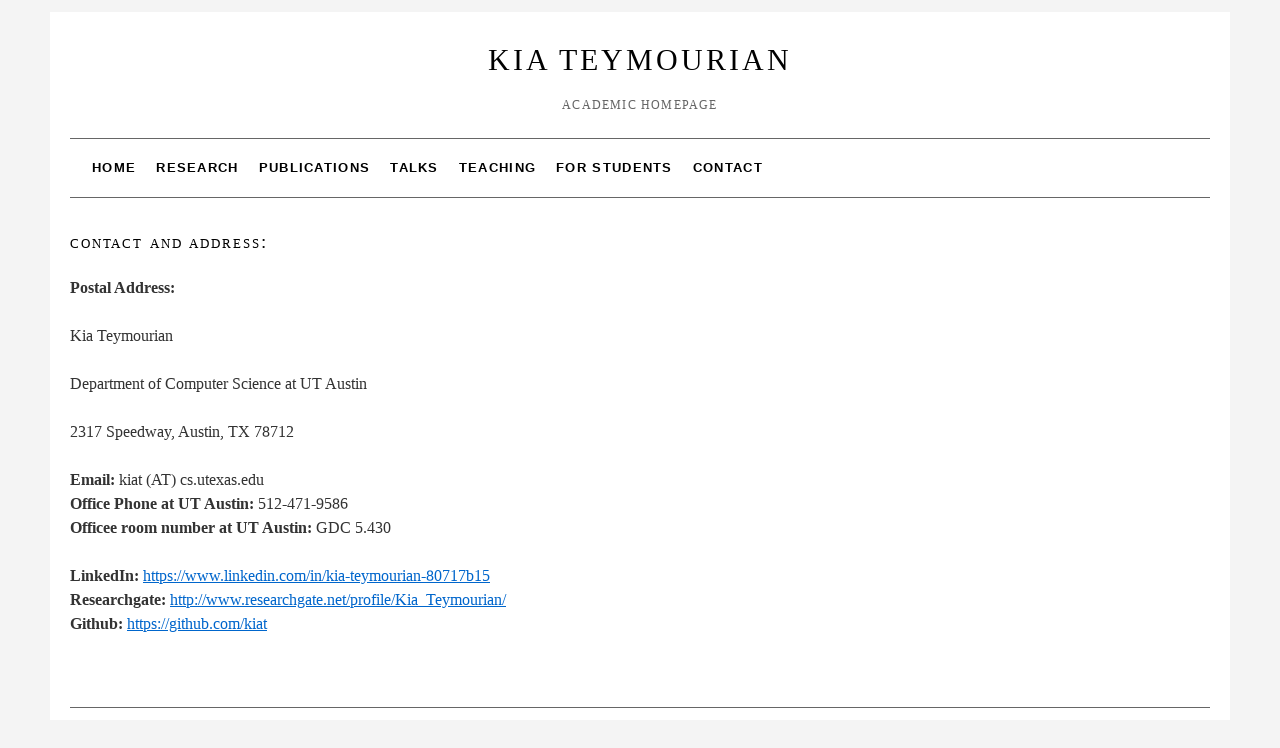

--- FILE ---
content_type: text/css
request_url: http://www.teymourian.de/wp-content/themes/brunelleschi/style.css?ver=6.9
body_size: 9637
content:
/*
Theme Name: Brunelleschi
Theme URI: http://kitmacallister.com/2011/brunelleschi/
Description: Brunelleschi is a modern theme with emphasis on readability and clean typography. Brunelleschi includes a fully flexible mobile layout and a full HTML5 implementation, that way it looks great on any screen and on any modern browser. Brunelleschi also has lots of customizable options including page-width, multiple sidebars, featured content slider and more! Available in Belarusian, Czech, Dutch, English, French, German, Italian, Polish, Russian and Spanish.
Author: Kit MacAllister
Author URI: http://kitmacallister.com/about/
Version: 1.6.5
License: GNU General Public License
License URI: license.txt
Tags: black, blue, white, light, one-column, two-columns, three-columns, right-sidebar, left-sidebar, flexible-width, custom-menu, custom-header, custom-background, theme-options, threaded-comments, sticky-post, translation-ready, microformats, rtl-language-support, editor-style
*/

/*
 * HTML5 Boilerplate
 *
 * What follows is the result of much research on cross-browser styling.
 * Credit left inline and big thanks to Nicolas Gallagher, Jonathan Neal,
 * Kroc Camen, and the H5BP dev community and team.
 *
 * Detailed information about this CSS: h5bp.com/css
 *
 * ==|== normalize ==========================================================
 */


/* =============================================================================
   HTML5 display definitions
   ========================================================================== */

article, aside, details, figcaption, figure, footer, header, hgroup, nav, section { display: block; }
audio, canvas, video { display: inline-block; *display: inline; *zoom: 1; }
audio:not([controls]) { display: none; }
[hidden] { display: none; }


/* =============================================================================
   Base
   ========================================================================== */

/*
 * 1. Correct text resizing oddly in IE6/7 when body font-size is set using em units
 * 2. Prevent iOS text size adjust on device orientation change, without disabling user zoom: h5bp.com/g
 */

html { font-size: 100%; -webkit-text-size-adjust: 100%; -ms-text-size-adjust: 100%; }

html, button, input, select, textarea { font-family: sans-serif; color: #222; }

body { margin: 0; font-size: 1em; line-height: 1.4; }

/*
 * Remove text-shadow in selection highlight: h5bp.com/i
 * These selection declarations have to be separate
 * Also: hot pink! (or customize the background color to match your design)
 */

::-moz-selection { background: #fe57a1; color: #fff; text-shadow: none; }
::selection { background: #fe57a1; color: #fff; text-shadow: none; }


/* =============================================================================
   Links
   ========================================================================== */

a { color: #00e; }
a:visited { color: #551a8b; }
a:hover { color: #06e; }
a:focus { outline: thin dotted; }

/* Improve readability when focused and hovered in all browsers: h5bp.com/h */
a:hover, a:active { outline: 0; }


/* =============================================================================
   Typography
   ========================================================================== */

abbr[title] { border-bottom: 1px dotted; }

b, strong { font-weight: bold; }

blockquote { margin: 1em 40px; }

dfn { font-style: italic; }

hr { display: block; height: 1px; border: 0; border-top: 1px solid #ccc; margin: 1em 0; padding: 0; }

ins { background: #ff9; color: #000; text-decoration: none; }

mark { background: #ff0; color: #000; font-style: italic; font-weight: bold; }

/* Redeclare monospace font family: h5bp.com/j */
pre, code, kbd, samp { font-family: monospace, serif; _font-family: 'courier new', monospace; font-size: 1em; }

q { quotes: none; }
q:before, q:after { content: ""; content: none; }

small { font-size: 85%; }

/* Position subscript and superscript content without affecting line-height: h5bp.com/k */
sub, sup { font-size: 75%; line-height: 0; position: relative; vertical-align: baseline; }
sup { top: -0.5em; }
sub { bottom: -0.25em; }


/* =============================================================================
   Lists
   ========================================================================== */

ul, ol { margin: 1em 0; padding: 0 0 0 40px; }
dd { margin: 0 0 0 40px; }
nav ul, nav ol { list-style: none; list-style-image: none; margin: 0; padding: 0; }


/* =============================================================================
   Embedded content
   ========================================================================== */

/*
 * 1. Improve image quality when scaled in IE7: h5bp.com/d
 * 2. Remove the gap between images and borders on image containers: h5bp.com/i/440
 */

img { border: 0; -ms-interpolation-mode: bicubic; vertical-align: middle; }

/*
 * Correct overflow not hidden in IE9
 */

svg:not(:root) { overflow: hidden; }


/* =============================================================================
   Figures
   ========================================================================== */

figure { margin: 0; }


/* =============================================================================
   Forms
   ========================================================================== */

form { margin: 0; }
fieldset { border: 0; margin: 0; padding: 0; }

/* Indicate that 'label' will shift focus to the associated form element */
label { cursor: pointer; }

/*
 * 1. Correct color not inheriting in IE6/7/8/9
 * 2. Correct alignment displayed oddly in IE6/7
 */

legend { border: 0; *margin-left: -7px; padding: 0; white-space: normal; }

/*
 * 1. Correct font-size not inheriting in all browsers
 * 2. Remove margins in FF3/4 S5 Chrome
 * 3. Define consistent vertical alignment display in all browsers
 */

button, input, select, textarea { font-size: 100%; margin: 0; vertical-align: baseline; *vertical-align: middle; }

/*
 * 1. Define line-height as normal to match FF3/4 (set using !important in the UA stylesheet)
 */

button, input { line-height: normal; }

/*
 * 1. Display hand cursor for clickable form elements
 * 2. Allow styling of clickable form elements in iOS
 * 3. Correct inner spacing displayed oddly in IE7 (doesn't effect IE6)
 */

button, input[type="button"], input[type="reset"], input[type="submit"] { cursor: pointer; -webkit-appearance: button; *overflow: visible; }

/*
 * Re-set default cursor for disabled elements
 */

button[disabled], input[disabled] { cursor: default; }

/*
 * Consistent box sizing and appearance
 */

input[type="checkbox"], input[type="radio"] { box-sizing: border-box; padding: 0; *width: 13px; *height: 13px; }
input[type="search"] { -webkit-appearance: textfield; -moz-box-sizing: content-box; -webkit-box-sizing: content-box; box-sizing: content-box; }
input[type="search"]::-webkit-search-decoration, input[type="search"]::-webkit-search-cancel-button { -webkit-appearance: none; }

/*
 * Remove inner padding and border in FF3/4: h5bp.com/l
 */

button::-moz-focus-inner, input::-moz-focus-inner { border: 0; padding: 0; }

/*
 * 1. Remove default vertical scrollbar in IE6/7/8/9
 * 2. Allow only vertical resizing
 */

textarea { overflow: auto; vertical-align: top; resize: vertical; }


/* =============================================================================
   Tables
   ========================================================================== */

table { border-collapse: collapse; border-spacing: 0; }
td { vertical-align: top; }


/* =============================================================================
   Chrome Frame Prompt
   ========================================================================== */

.chromeframe { margin: 0.2em 0; background: #ccc; color: black; padding: 0.2em 0; }

/* ==|== primary styles =====================================================
   Author:
   ========================================================================== */

	/*----------------------------------------
	# 
	# 1140 GRID
	# 
	----------------------------------------*/
	
	.container {
	padding-left: 20px;
	padding-right: 20px;
	}
	
	.row {
	width: 100%;
	max-width: 1140px;
	min-width: 755px;
	margin: 0 auto;
	}
	
	.onecol, .twocol, .threecol, .fourcol, .fivecol, .sixcol, .sevencol, .eightcol, .ninecol, .tencol, .elevencol {
	margin-right: 3.8%;
	float: left;
	min-height: 1px;
	}
	
	.row .onecol {
	width: 4.85%;
	}
	
	.row .twocol {
	width: 13.45%;
	}
	
	.row .threecol {
	width: 22.05%;
	}
	
	.row .fourcol {
	width: 30.75%;
	}
	
	.row .fivecol {
	width: 39.45%;
	}
	
	.row .sixcol {
	width: 48%;
	}
	
	.row .sevencol {
	width: 56.75%;
	}
	
	.row .eightcol {
	width: 65.4%;
	}
	
	.row .ninecol {
	width: 74.05%;
	}
	
	.row .tencol {
	width: 82.7%;
	}
	
	.row .elevencol {
	width: 91.35%;
	}
	
	.row .twelvecol {
	width: 100%;
	float: left;
	}
	
	.last {
	margin-right: 0px;
	}
	
	img, object, embed {
	max-width: 100%;
	}
	
	img {
		height: auto;
	}
	
	#headerimg {
		display: block;
	}
	
	
	/* Smaller screens */
	
	@media only screen and (max-width: 1023px) {
	
		body {
		font-size: 0.8em;
		line-height: 1.5em;
		}
		
		}
	
	
	/* Mobile */
	
	@media handheld, only screen and (max-width: 767px) {
	
		body {
		font-size: 16px;
		-webkit-text-size-adjust: none;
		}
		
		.row, body, .container {
		width: 100%;
		min-width: 0;
		margin-left: 0px;
		margin-right: 0px;
		padding-left: 0px;
		padding-right: 0px;
		}
		
		.row .onecol, .row .twocol, .row .threecol, .row .fourcol, .row .fivecol, .row .sixcol, .row .sevencol, .row .eightcol, .row .ninecol, .row .tencol, .row .elevencol, .row .twelvecol {
		width: auto;
		float: none;
		margin-left: 0px;
		margin-right: 0px;
		padding-left: 20px;
		padding-right: 20px;
		}
		
		.comment .comment  {
			margin-left: -56px !important;
		}
		.comment .comment:before {
			content: '\27A5\00A0';
			color: #a0a0a0;
			float: left;
		}
		blockquote {
			padding-left: 0 !important;
			padding-right: 0 !important;
		}
		
		/* Comment Response Textarea */
		#respond {
			margin-left: -60px;
		}
		
		/* Prevent code blocks from becoming too long */
		#main code{ white-space: pre-wrap; display: inline-block; word-break: break-word;}
		#main pre { overflow: auto;}
		#main a { whitespace: pre-wrap; word-break: break-word; text-decoration: none;}
		
		/* Entry Author Display */
		#author-avatar {
			margin-right: 10px !important;
		}
		#author-description {
			margin-left: 0px !important;
			display: inline !important;
			float: none !important;
		}
		#author-description h2 {
			line-height: 20px !important;
			margin-top: 10px !important;
			margin-bottom: 13px !important;
			border-bottom: 1px solid #ddd;
		}
		
		/* Table Fix */
		table * { max-width: 100px }
		
		/* Code Fix */
		code { word-break:break-word }
		
		/* Left Sidebar Fix */
		#main { float: none !important}
	}
	
	@media handheld, only screen and (max-width: 400px) {
		/* prevent too-wide images from breaking layout */
		.wp-caption {
		width: auto !important;
		}
		input, textarea {
		max-width: 100% !important;
		}
		.gallery-caption {
			word-break: break-all;
			margin: 0 10px;
		}
		.gallery img {
			border: 3px solid #ddd !important;
			width: 90%
		}
	}
	
	/*----------------------------------------
	# 
	# IE STYLES
	# 
	----------------------------------------*/
	
	.ie6 .onecol, .ie7 .onecol, .ie8 .onecol {
	width: 4.7%;
	}
	
	.ie6 .twocol, .ie7 .twocol, .ie8 .twocol {
	width: 13.2%;
	}
	
	.ie6 .threecol, .ie7 .threecol, .ie8 .threecol {
	width: 22.05%;
	}
	
	.ie6 .fourcol, .ie7 .fourcol, .ie8 .fourcol {
	width: 30.6%;
	}
	
	.ie6 .fivecol, .ie7 .fivecol, .ie8 .fivecol {
	width: 39%;
	}
	
	.ie6 .sixcol, .ie7 .sixcol, .ie8 .sixcol {
	width: 48%;
	}
	
	.ie6 .sevencol, .ie7 .sevencol, .ie8 .sevencol {
	width: 56.75%;
	}
	
	.ie6 .eightcol, .ie7 .eightcol, .ie8 .eightcol {
	width: 61.6%;
	}
	
	.ie6 .ninecol, .ie7 .ninecol, .ie8 .ninecol {
	width: 74.05%;
	}
	
	.ie6 .tencol, .ie7 .tencol, .ie8 .tencol {
	width: 82%;
	}
	
	.ie6 .elevencol, .ie7 .elevencol, .ie8 .elevencol {
	width: 91.35%;
	}
	
	/*----------------------------------------
	# 
	# Links
	# 
	----------------------------------------*/
	
	/* Shiny Transition Effects for the links */
	a:link {
		-webkit-transition: all .2s ease-in-out;
		-moz-transition: all .2s ease-in-out;
		-o-transition: all .2s ease-in-out;
		transition:  all .2s ease-in-out
		-webkit-tap-highlight-color: #FF5E99;
		}
	a:hover, a:active {
		outline: none;
		-webkit-transition: all .2s ease-in-out;
		-moz-transition: all .2s ease-in-out;
		-o-transition: all .2s ease-in-out;
		transition:  all .2s ease-in-out
		}
	a, a:active, a:visited {
		-webkit-transition: all .2s ease-in-out;
		-moz-transition: all .2s ease-in-out;
		-o-transition: all .2s ease-in-out;
		transition:  all .2s ease-in-out
		color: #607890;
		}
	a:hover {
		-webkit-transition: all .2s ease-in-out;
		-moz-transition: all .2s ease-in-out;
		-o-transition: all .2s ease-in-out;
		transition:  all .2s ease-in-out
		color: #036;
		}
	
	
	/*----------------------------------------
	# 
	# TYPOGRAPHY
	# 
	----------------------------------------*/
	body { font-size: 87.5%; line-height:1.6em; }
	body,
	h1, h2, h3, h4, h5, h6,
	input,
	textarea,
	.page-title span,
	.pingback a.url,
	#site-title,
	.entry-title {
		font-family: Georgia, Garamond, Baskerville , 'Times New Roman', Times, serif;
	}
	#site-title,
	.entry-title {
		word-wrap: break-word;
	}
	h3#comments-title,
	h3#reply-title,
	#access .menu,
	#access div.menu ul,
	#cancel-comment-reply-link,
	.form-allowed-tags,
	#site-info,
	#wp-calendar,
	.comment-meta,
	.comment-body tr th,
	.comment-body thead th,
	.entry-content label,
	.entry-content tr th,
	.entry-content thead th,
	.entry-meta,
	.entry-utility,
	#respond label,
	.navigation,
	.page-title,
	.pingback p,
	.reply,
	.widget-title,
	.wp-caption-text,
	.home .hentry.format-aside:before,
	.home .hentry.category-asides:before,
	#entry-author-info h2 {
		font-size: 100%;
		font-family: "Lucida Grande", "Lucida Sans", "Lucida Sans Unicode", sans-serif;
		text-transform: uppercase;
		letter-spacing: .1em;
	}
	.meta-prep, .meta-sep, .entry-utility-prep {
		text-transform: lowercase;
		color: #a0a0a0;
		font-size: 90%;
		letter-spacing: normal;
	}
	input[type=submit] {
		font-family: "Lucida Grande", "Lucida Sans", "Lucida Sans Unicode", sans-serif;
	
	}
	pre, code {
		background: #f0f0f0;
		font-size: 12px;
		white-space: pre;
		line-height: 1.5em;
		padding: .5em;
		font-family: Monaco,Consolas,"Andale Mono","DejaVu Sans Mono",monospace;
	}
	
	/*----------------------------------------
	# 
	# LAYOUT
	# 
	----------------------------------------*/
	
	body { padding: 12px 0;}
	
	#wrapper {
		max-width: 960px;
		margin: 0 auto;
		background: #fff;
		overflow: hidden;
	}
	
	#footer-widget-area {
		overflow: hidden;
	}
	
	#footer-widget-area .widget-area {
		float: left;
		margin-right: 20px;
	}
	#footer-widget-area #fourth {
		margin-right: 0;
	}
	#site-info {
		float: left;
		font-size: 14px;
		font-weight: bold;
	}
	#site-generator {
		float: right;
	}
	
	/*----------------------------------------
	# 
	# GLOBAL
	# 
	----------------------------------------*/
	body,
	input,
	textarea {
		color: #666;
		font-size: 12px;
		line-height: 18px;
	}
	hr {
		background-color: #e7e7e7;
		border: 0;
		clear: both;
		height: 1px;
		margin-bottom: 18px;
	}
	
	p {
		margin-bottom: 18px;
	}
	ul {
		list-style: square;
		margin: 0 0 18px 1.5em;
	}
	ol {
		list-style: decimal;
		margin: 0 0 18px 1.5em;
	}
	ol ol {
		list-style: upper-alpha;
	}
	ol ol ol {
		list-style: lower-roman;
	}
	ol ol ol ol {
		list-style: lower-alpha;
	}
	ul ul,
	ol ol,
	ul ol,
	ol ul {
		margin-bottom: 0;
	}
	dl {
		margin: 0 0 24px 0;
	}
	dt {
		font-weight: bold;
	}
	dd {
		margin-bottom: 18px;
	}
	strong {
		font-weight: bold;
	}
	cite,
	em,
	i {
		font-style: italic;
	}
	big {
		font-size: 131.25%;
	}
	ins {
		background: #ffc;
		text-decoration: none;
	}
	blockquote {
		font-style: italic;
		padding: 0 3em;
	}
	blockquote cite,
	blockquote em,
	blockquote i {
		font-style: normal;
	}
	abbr,
	acronym {
		border-bottom: 1px dotted #666;
		cursor: help;
	}
	sup,
	sub {
		height: 0;
		line-height: 1;
		position: relative;
		vertical-align: baseline;
	}
	sup {
		bottom: 1ex;
	}
	sub {
		top: .5ex;
	}
	input[type="text"],
	textarea {
		background: #f9f9f9;
		border: 1px solid #ccc;
		box-shadow: inset 1px 1px 1px rgba(0,0,0,0.1);
		-moz-box-shadow: inset 1px 1px 1px rgba(0,0,0,0.1);
		-webkit-box-shadow: inset 1px 1px 1px rgba(0,0,0,0.1);
		padding: 2px;
	}
	a:link {
		color: #0066cc;
	}
	a:visited {
		color: #743399;
	}
	a:active,
	a:hover {
		color: #ff4b33;
	}
	
	.screen-reader-text {
		position: absolute;
		left: -9000px;
	}
	
	/*----------------------------------------
	# 
	# HEADER
	# 
	----------------------------------------*/
	
	#header {
		padding: 30px 0 0 0 !important;
	}
	
	#headerimg {
		margin: 0 auto;
		margin-bottom: 17px;
	}
	
	#header hgroup {
		text-align: center;
	}
	
	.site-title {
		display: block;
		margin: 0 auto;
		font-size: 30px;
		line-height: 36px;
		margin: 0 0 18px 0;
	}
	.site-title a {
		color: #000;
		font-weight: normal;
		text-decoration: none;
		text-transform: uppercase;
		letter-spacing: .1em;
	}
	.site-description {
		display: block;
		margin: 0 auto;
		letter-spacing: .1em;
		text-transform: uppercase;
		margin: .9em 0 2em;
		font-weight: normal;
		font-size: 100%;
	}
	
	/*----------------------------------------
	# 
	# NAVIGATION
	# 
	----------------------------------------*/
	
	#access {
		border-top: 1px solid #666;
		border-bottom: 1px solid #666;
		padding: 10px 0;
	}
	#access .menu-header,
	div.menu {
		font-size: 13px;
		margin-left: 12px;
	}
	#access .menu-header ul,
	div.menu ul {
		list-style: none;
		margin: 0;
		padding: 0;
	}
	#access .menu-header li,
	div.menu li {
		float: left;
		position: relative;
	}
	#access a {
		color: #000;
		font-weight: bold;
		display: block;
		line-height: 38px;
		padding: 0 10px;
		text-decoration: none;
	}
	#access ul ul {
		box-shadow: 0px 3px 3px rgba(0,0,0,0.2);
		-moz-box-shadow: 0px 3px 3px rgba(0,0,0,0.2);
		-webkit-box-shadow: 0px 3px 3px rgba(0,0,0,0.2);
		display: none;
		position: absolute;
		top: 38px;
		left: 0;
		float: left;
		z-index: 99999;
		background: #333;
	}
	#access ul ul li:hover {
		width: 100% !important;
	}
	#access ul ul ul {
		left: 100%;
		top: 0;
	}
	#access ul ul ul a:before{
		content: '\00BB';
		padding-right: 10px;
	}
	#access ul ul a {
		background: #333;
		line-height: 1em;
		padding: 10px;
		height: auto;
	}
	#access li:hover > a,
	#access ul ul :hover > a {
		background: #333;
		color: #fff;
	}
	#access ul li:hover > ul {
		display: block;
	}
	#access ul li.current_page_item > a,
	#access ul li.current-menu-ancestor > a,
	#access ul li.current-menu-item > a,
	#access ul li.current-menu-parent > a {
		color: #000;
	}
	#access ul li.current_page_item > a:hover,
	#access ul li.current-menu-ancestor > a:hover,
	#access ul li.current-menu-item > a:hover,
	#access ul li.current-menu-parent > a:hover {
		color: #fff;
	}
	* html #access ul li.current_page_item a,
	* html #access ul li.current-menu-ancestor a,
	* html #access ul li.current-menu-item a,
	* html #access ul li.current-menu-parent a,
	* html #access ul li a:hover {
		color: #fff;
	}
	#access ul li.page_item a:visited {
		
	}
	#access ul li.page_item a:visited:hover {
		color: #fff;
	}
	
	/*----------------------------------------
	# 
	# CONTENT
	# 
	----------------------------------------*/
	
	#main {
		margin-top: 24px;
		margin-bottom: 18px;
	}
	#main.right {
		float: right;
	}
	#main,
	#main input,
	#main textarea {
		color: #333;
		font-size: 16px;
		line-height: 24px;
	}
	#main p,
	#main ul,
	#main ol,
	#main dd,
	#main pre,
	#main hr {
		margin-bottom: 24px;
	}
	#main ul ul,
	#main ol ol,
	#main ul ol,
	#main ol ul {
		margin-bottom: 0;
	}
	#main kbd,
	#main tt,
	#main var {
		font-size: 15px;
		line-height: 21px;
	}
	#main dt,
	#main th {
		color: #000;
	}
	
	/* Header Styles */
	
	#main h1,
	#main h2,
	#main h3,
	#main h4,
	#main h5,
	#main h6 {
		color: #000;
		line-height: 1.5em;
		margin: 0 0 20px 0;
		font-weight: normal;
	}
	#main .entry-content h2 {
		border-bottom: 1px solid #ccc;
	}
	#main .entry-content h1 { letter-spacing: .1em }
	#main .entry-content h2 { letter-spacing: .1em; text-transform: lowercase; font-variant: small-caps }
	#main .entry-content h3 { font-variant: small-caps; text-transform: lowercase; letter-spacing: .1em  }
	#main .entry-content h4 { font-variant: small-caps; text-transform: lowercase; font-size: 100%; letter-spacing: .1em }
	#main .entry-content h5 { text-transform: lowercase; font-variant: small-caps; font-size: 100%; display: inline; letter-spacing: .15em}
	#main .entry-content h6 { font-weight:bold; font-variant: small-caps; text-transform: lowercase; display: inline; letter-spacing: .15em}
	
	#main table {
		border: 1px solid #e7e7e7;
		margin: 0 -1px 24px 0;
		text-align: left;
		width: 100%;
	}
	#main tr th,
	#main thead th {
		color: #888;
		font-size: 12px;
		font-weight: bold;
		line-height: 18px;
		padding: 9px 24px;
	}
	#main tr td {
		border-top: 1px solid #e7e7e7;
		padding: 6px 24px;
	}
	#main tr.odd td {
		background: #f2f7fc;
	}
	.hentry {
		border-top: 1px solid #ccc;
		padding: 18px 20px;
	}
	.home .sticky {
		background: #f2f7fc;
		border-top: 1px solid #999;
		padding: 18px 20px;
	}
	.single .hentry {
		margin: 0 0 36px 0;
	}
	.page-title {
		color: #000;
		font-size: 14px;
		font-weight: bold;
		margin: 0 0 36px 0;
	}
	.page-title span {
		color: #333;
		font-size: 16px;
		font-style: italic;
		font-weight: normal;
	}
	.page-title a:link,
	.page-title a:visited {
		color: #888;
		text-decoration: none;
	}
	.page-title a:active,
	.page-title a:hover {
		color: #ff4b33;
	}
	#main .entry-title {
		font-weight: normal;
		color: #000;
		font-size: 2em;
		line-height: 1.3em;
		margin-bottom: 0;
	}
	.entry-title a:link,
	.entry-title a:visited {
		color: #000;
		text-decoration: none;
	}
	.entry-title a:active,
	.entry-title a:hover {
		color: #ff4b33;
	}
	.entry-meta {
		color: #888;
		font-size: 12px;
	}
	.entry-meta abbr,
	.entry-utility abbr {
		border: none;
	}
	.entry-meta abbr:hover,
	.entry-utility abbr:hover {
		border-bottom: 1px dotted #666;
	}
	.entry-content,
	.entry-summary {
		clear: both;
		padding: 12px 0 0 0;
	}
	#main .entry-summary p:last-child {
		margin-bottom: 12px;
	}
	.entry-content fieldset {
		border: 1px solid #e7e7e7;
		margin: 0 0 24px 0;
		max-width: 100%;
		padding: 5%;
	}
	.entry-content fieldset legend {
		background: #fff;
		color: #000;
		font-weight: bold;
		padding: 0 24px;
	}
	.entry-content input {
		margin: 0 0 24px 0;
	}
	.entry-content input.file,
	.entry-content input.button {
		margin-right: 24px;
	}
	.entry-content label {
		color: #888;
		font-size: 12px;
	}
	.entry-content select {
		margin: 0 0 24px 0;
	}
	.entry-content sup,
	.entry-content sub {
		font-size: 10px;
	}
	.entry-content blockquote.left {
		float: left;
		margin-left: 0;
		margin-right: 24px;
		text-align: right;
		width: 33%;
	}
	.entry-content blockquote.right {
		float: right;
		margin-left: 24px;
		margin-right: 0;
		text-align: left;
		width: 33%;
	}
	.page-link {
		clear: both;
		color: #000;
		font-weight: bold;
		margin: 0 0 22px 0;
		word-spacing: 0.5em;
	}
	.page-link a:link, .page-numbers,
	.page-link a:visited, .page-numbers {
		background: #f0f0f0;
		color: #333;
		font-weight: normal;
		padding: 0.5em 0.75em;
		text-decoration: none;
	}
	.home .sticky .page-link a {
		background: #d9e8f7;
	}
	.page-link a:active,  a.page-numbers:active,
	.page-link a:hover, a.page-numbers:hover {
		color: #ff4b33;
	}
	.page-numbers {
		display: block;
		float: left;
		margin-right: .75em;
	}
	a.next.page-numbers, a.prev.page-numbers {
		padding-top: 4px;
		background: none;
		border: 1px solid #ddd;
	}
	body.page .edit-link {
		clear: both;
		display: block;
	}
	#entry-author-info {
		background: #f2f7fc;
		border-top: 4px solid #000;
		clear: both;
		font-size: 14px;
		line-height: 20px;
		margin: 24px 0;
		overflow: hidden;
		padding: 18px 20px;
	}
	#entry-author-info #author-avatar {
		background: #fff;
		border: 1px solid #e7e7e7;
		float: left;
		height: 60px;
		margin: 0 -104px 0 0;
		padding: 11px;
	}
	#entry-author-info #author-description {
		float: left;
		margin: 0 0 0 104px;
	}
	#entry-author-info h2 {
		font-size: 100%;
		margin-bottom: 0;
		color: #444;
		line-height: 2.5;
		margin-top: -10px;
	}
	.entry-utility {
		clear: both;
		color: #888;
		font-size: 12px;
		line-height: 18px;
	}
	.entry-meta a,
	.entry-utility a {
		color: #888;
	}
	.entry-meta a:hover,
	.entry-utility a:hover {
		color: #ff4b33;
	}
	#main .video-player {
		padding: 0;
	}
	
	
	/*----------------------------------------
	# 
	# ASIDES
	# 
	----------------------------------------*/
	
	.home #main .format-aside p,
	.home #main .category-asides p {
		font-size: 14px;
		line-height: 20px;
		margin-top: 0;
	}
	.home .hentry.format-aside,
	.home .hentry.category-asides {
		padding: 20px;
		background: #eee;
	}
	
	.home .hentry.format-aside:before,
	.home .hentry.category-asides:before {
		content: 'aside';
		letter-spacing: .2em;
	}
	
	/*----------------------------------------
	# 
	# GALLERY LISTING
	# 
	----------------------------------------*/
	
	.gallery-thumb img {
		max-width: 150px;
		max-height: 150px;
		height: auto !important;
		height: 150px;
	}
	
	.gallery-thumb img.attachment-thumbnail {
		-webkit-box-shadow: 0 .7em 1.5em -14px black;
		-moz-box-shadow: 0 .7em 1.5em -14px black;
		-o-box-shadow: 0 .7em 1.5em -14px black;
		box-shadow: 0 .7em 1.5em -14px black;
		margin-bottom: 10px !important;
	}
	
	.format-gallery .size-thumbnail img,
	.category-gallery .size-thumbnail img {
		border: 10px solid #f0f0f0;
		margin-bottom: 0;
	}
	.format-gallery .gallery-thumb,
	.category-gallery .gallery-thumb {
		float: left;
		margin-right: 20px;
		margin-top: -4px;
	}
	.home #main .format-gallery .entry-utility,
	.home #main .category-gallery .entry-utility {
		padding-top: 4px;
	}
	
	.gallery img {
		-webkit-box-shadow: 0 .7em 1.5em -14px black;
		-moz-box-shadow: 0 .7em 1.5em -14px black;
		-o-box-shadow: 0 .7em 1.5em -14px black;
		box-shadow: 0 .7em 1.5em -14px black;
		-webkit-transition: all .2s ease-in-out;
		-moz-transition: all .2s ease-in-out;
		-o-transition: all .2s ease-in-out;
		transition:  all .2s ease-in-out
	}
	.gallery img:hover {
		border: 10px solid #ccc;
		-webkit-transition: all .2s ease-in-out;
		-moz-transition: all .2s ease-in-out;
		-o-transition: all .2s ease-in-out;
		transition:  all .2s ease-in-out
	}
	
	/*----------------------------------------
	# 
	# ATTACHMENT PAGES
	# 
	----------------------------------------*/
	
	.attachment .entry-content .entry-caption {
		font-size: 140%;
		margin-top: 24px;
	}
	.attachment .entry-content .nav-previous a:before {
		content: '\2190\00a0';
	}
	.attachment .entry-content .nav-next a:after {
		content: '\00a0\2192';
	}
	
	
	/*----------------------------------------
	# 
	# IMAGES
	# 
	----------------------------------------*/
	
	img.size-auto,
	img.size-full,
	img.size-large,
	img.size-medium,
	.attachment img {
		max-width: 100%; /* When images are too wide for containing element, force them to fit. */
		height: auto; /* Override height to match resized width for correct aspect ratio. */
	}
	.alignleft,
	img.alignleft {
		display: inline;
		float: left;
		margin-right: 24px;
		margin-top: 4px;
	}
	.alignright,
	img.alignright {
		display: inline;
		float: right;
		margin-left: 24px;
		margin-top: 4px;
	}
	.aligncenter,
	img.aligncenter {
		clear: both;
		display: block;
		margin-left: auto;
		margin-right: auto;
	}
	img.alignleft,
	img.alignright,
	img.aligncenter {
		margin-bottom: 12px;
	}
	.wp-caption {
		background: #f0f0f0;
		line-height: 18px;
		margin-bottom: 20px;
		padding: 4px;
		text-align: center;
		max-width: 100% !important;
		-webkit-box-shadow: 0 .7em 1.5em -14px black;
		-moz-box-shadow: 0 .7em 1.5em -14px black;
		-o-box-shadow: 0 .7em 1.5em -14px black;
		box-shadow: 0 .7em 1.5em -14px black;
	}
	.wp-caption, .wp-caption.aligncenter {
		padding-right: 14px;
	}
	.wp-caption.alignleft{
		padding-right: 14px;
	}
	.wp-caption.alignright{
		padding-left: 14px;
	}
	.wp-caption img {
		margin: 5px 5px 0;
		max-width: 100% !important;
		width: 100% !important;
	}
	.wp-caption.alignleft img {
		margin-right: -4px;
	}
	.wp-caption.alignright img {
		margin-left: -4px;
	}
	.wp-caption-text {
		color: #888;
		font-size: 12px;
		margin: 17px 5px 14px;
	}
	.wp-smiley {
		margin: 0;
	}
	.gallery {
		margin: 0 auto 18px;
	}
	.gallery .gallery-item {
		float: left;
		margin-top: 16px;
		text-align: center;
		width: 33%;
	}
	.gallery-columns-2 .gallery-item {
		width: 50%;
	}
	.gallery-columns-4 .gallery-item {
		width: 25%;
	}
	.gallery img {
		border: 2px solid #cfcfcf;
	}
	.gallery-columns-2 .attachment-medium {
		width: 92%;
		max-width: 92%;
		height: auto;
	}
	.gallery-columns-4 .attachment-thumbnail {
		width: 84%;
		max-width: 84%;
		height: auto;
	}
	.gallery .gallery-caption {
		color: #888;
		font-size: 12px;
		margin: 6px 0 12px;
	}
	.gallery dl {
		margin: 0;
	}
	.gallery img {
		border: 10px solid #f0f0f0;
	}
	.gallery br+br {
		display: none;
	}
	#main .attachment img {/* single attachment images should be centered */
		display: block;
		margin: 0 auto;
	}
	
	
	/*----------------------------------------
	# 
	# NAVIGATION
	# 
	----------------------------------------*/
	
	.navigation {
		color: #888;
		font-size: 12px;
		line-height: 18px;
		overflow: hidden;
	}
	.navigation a:link,
	.navigation a:visited {
		color: #888;
		text-decoration: none;
	}
	.navigation a:active,
	.navigation a:hover {
		color: #ff4b33;
	}
	.nav-previous {
		float: left;
		width: 50%;
	}
	.nav-next {
		float: right;
		text-align: right;
		width: 50%;
	}
	#nav-above {
		margin: 0 0 18px 0;
	}
	#nav-above {
		display: none;
	}
	.paged #nav-above,
	.single #nav-above {
		display: block;
	}
	#nav-below {
		padding-top: 18px;
		padding-bottom: 18px;
		border-top: 1px solid #ccc;
	}
	#nav-below .nav-previous a, #nav-below .nav-next a {
		border: 1px solid #ddd;
		padding: .75em;
		display: inline-block;
	}
	
	
	/*----------------------------------------
	# 
	# COMMENTS
	# 
	----------------------------------------*/
	#comments {
		clear: both;
	}
	#comments .navigation {
		padding: 0 0 18px 0;
	}
	h3#comments-title,
	h3#reply-title {
		color: #000;
		font-size: 20px;
		font-weight: bold;
		margin-bottom: 0;
	}
	h3#comments-title {
		padding: 24px 0;
	}
	.commentlist {
		list-style: none;
		margin: 0;
	}
	.commentlist li.comment {
		border-bottom: 1px solid #e7e7e7;
		line-height: 24px;
		margin: 0 0 24px 0;
		padding: 0 0 0 56px;
		position: relative;
	}
	.commentlist li:last-child {
		border-bottom: none;
		margin-bottom: 0;
	}
	#comments .comment-body ul,
	#comments .comment-body ol {
		margin-bottom: 18px;
	}
	#comments .comment-body p:last-child {
		margin-bottom: 6px;
	}
	#comments .comment-body blockquote p:last-child {
		margin-bottom: 24px;
	}
	.commentlist ol {
		list-style: decimal;
	}
	.commentlist .avatar {
		position: absolute;
		top: 4px;
		left: 0;
	}
	.comment-author {
	}
	.comment-author cite {
		color: #000;
		font-style: normal;
		font-weight: bold;
	}
	.comment-author .says {
		font-style: italic;
	}
	.comment-meta {
		font-size: 12px;
		margin: 0 0 18px 0;
	}
	.comment-meta a:link,
	.comment-meta a:visited {
		color: #888;
		text-decoration: none;
	}
	.comment-meta a:active,
	.comment-meta a:hover {
		color: #ff4b33;
	}
	.commentlist .even {
	}
	.commentlist .bypostauthor {
	}
	.reply {
		font-size: 12px;
		padding: 0 0 24px 0;
	}
	.reply a,
	a.comment-edit-link {
		color: #888;
	}
	.reply a:hover,
	a.comment-edit-link:hover {
		color: #ff4b33;
	}
	.commentlist .children {
		list-style: none;
		margin: 0;
	}
	.commentlist .children li {
		border: none;
		margin: 0;
	}
	.nopassword{
		display: none;
	}
	.nocomments {
		text-transform: uppercase;
		letter-spacing: .1em;
		color: #ccc;
		background: #fff;
		border-bottom: 1px solid #ccc;
	}
	.page .nocomments {
		display: none;
	}
	#comments .pingback {
		border-bottom: 1px solid #e7e7e7;
		margin-bottom: 18px;
		padding-bottom: 18px;
	}
	.commentlist li.comment+li.pingback {
		margin-top: -6px;
	}
	#comments .pingback p {
		color: #888;
		display: block;
		font-size: 12px;
		line-height: 18px;
		margin: 0;
	}
	#comments .pingback .url {
		font-size: 13px;
		font-style: italic;
	}
	
	#comments li.comment ul ul, #comments li.comment ol ol,
	#comments li.comment ul ol, #comments li.comment ol ul {
		margin-bottom: 0;
	}
	
	/* Comments form */
	input[type=submit] {
		color: #333;
	}
	#respond {
		border-top: 1px solid #e7e7e7;
		margin: 24px 0;
		overflow: hidden;
		position: relative;
	}
	#respond p {
		margin: 0;
	}
	#respond .comment-notes {
		margin-bottom: 1em;
	}
	.form-allowed-tags {
		line-height: 1em;
		margin-top: 6px;
	}
	.form-allowed-tags code {
		max-width: 98%;
		display: block;
		font-size: 10px !important;
		white-space: normal;
		margin-top: 5px;
	}
	.children #respond {
		margin: 0 48px 0 0;
	}
	h3#reply-title {
		margin: 18px 0;
	}
	#comments-list #respond {
		margin: 0 0 18px 0;
	}
	#comments-list ul #respond {
		margin: 0;
	}
	#cancel-comment-reply-link {
		font-size: 12px;
		font-weight: normal;
		line-height: 18px;
	}
	#respond .required {
		color: #ff4b33;
		font-weight: bold;
	}
	#respond label {
		color: #888;
		font-size: 12px;
	}
	#respond input {
		margin: 0 0 9px;
		width: 98%;
	}
	#respond textarea {
		width: 98%;
	}
	#respond .form-allowed-tags {
		color: #888;
		font-size: 12px;
		line-height: 18px;
	}
	#respond .form-allowed-tags code {
		font-size: 11px;
	}
	#respond .form-submit {
		margin: 12px 0;
	}
	#respond .form-submit input {
		font-size: 14px;
		width: auto;
	}
	
	
	/*----------------------------------------
	# 
	# WIDGET AREAS
	# 
	----------------------------------------*/
	
	.widget-area ul {
		list-style: none;
		margin-left: 0;
		padding: 0;
	}
	.widget-area li {
		letter-spacing: .1em;
	}
	.widget-area li li {
		font-size: 13px;
	}
	.widget-area ul ul {
		list-style: square;
		margin-left: 1.3em;
	}
	.widget-area select {
		max-width: 100%;
	}
	.widget_search #s {/* This keeps the search inputs in line */
		width: 60%;
	}
	.widget_search label {
		display: none;
	}
	.widget-container {
		margin: 0 0 18px 0;
		word-wrap: break-word;
		list-style: none;
	}
	.widget-title {
		color: #a0a0a0;
		font-weight: bold;
	}
	.widget-area a:link,
	.widget-area a:visited {
		text-decoration: none;
	}
	.widget-area a:active,
	.widget-area a:hover {
		text-decoration: underline;
	}
	.widget-area .entry-meta {
		font-size: 11px;
	}
	#wp_tag_cloud div {
		line-height: 1.6em;
	}
	#wp-calendar {
		width: 100%;
	}
	#wp-calendar caption {
		color: #222;
		font-size: 14px;
		font-weight: bold;
		padding-bottom: 4px;
		text-align: left;
	}
	#wp-calendar thead {
		font-size: 11px;
	}
	#wp-calendar thead th {
	}
	#wp-calendar tbody {
		color: #aaa;
	}
	#wp-calendar tbody td {
		background: #f5f5f5;
		border: 1px solid #fff;
		padding: 3px 0 2px;
		text-align: center;
	}
	#wp-calendar tbody .pad {
		background: none;
	}
	#wp-calendar tfoot #next {
		text-align: right;
	}
	.widget_rss a.rsswidget {
		color: #000;
	}
	.widget_rss a.rsswidget:hover {
		color: #ff4b33;
	}
	.widget_rss .widget-title img {
		width: 11px;
		height: 11px;
	}
	
	/* Main sidebars */
	#main .widget-area ul {
		margin-left: 0;
		padding: 0 20px 0 0;
	}
	#main .widget-area ul ul {
		border: none;
		margin-left: 1.3em;
		padding: 0;
	}
	#sidebar {
		margin-top: 24px;
	}
	#sidebar h3:first-child {
		margin-top: 0px;
	}
	#sidebar-two {
		margin-top: 12px;
	}
	#sidebar-two.right{
		float: right;
	}
	
	#footer-widget-area {
		border-top: 1px solid #666;
		padding: 10px 20px;
	}
	/* Footer widget areas */
	/* Taken from 1140 gs */
	#footer .widget-area {
		margin-right: 3.8%;
		float: left;
		min-height: 1px;
		width: 22.05%;
	}
	#footer .widget-area ul, #footer .widget-area li, #footer .widget-area a{
		width: auto;
	}
	
	#footer .widget-area:last {
		margin-right: 0px;
	}
	
	/* Media Queries for Footer Widgets */
	@media handheld, only screen and (max-width: 767px) {
	
		#footer .widget-area {
			width: auto;
			float: none;
			margin-left: 0px;
			margin-right: 0px;
			padding-left: 20px;
			padding-right: 20px;
		}
		
	}
	
	/*----------------------------------------
	# 
	# FOOTER
	# 
	----------------------------------------*/
	
	#footer {
		margin-bottom: 20px;
	}
	#colophon {
		border-top: 1px solid #666;
		margin-top: -1px;
		overflow: hidden;
		padding: 18px 0;
	}
	#footerbar {
		margin-top: -1px;
		overflow: hidden;
	}
	#site-info {
		font-weight: bold;
	}
	#site-info a {
		color: #000;
		text-decoration: none;
	}
	#site-generator {
		font-style: italic;
		position: relative;
		text-align: right;
	}
	#site-generator a {
		background: url(images/wordpress.png) center left no-repeat;
		color: #666;
		display: inline-block;
		line-height: 16px;
		padding: 0 20px;
		text-decoration: none;
	}
	#site-generator a:hover {
		text-decoration: underline;
	}
	img#wpstats {
		display: block;
		margin: 0 auto 10px;
	}
	
	/*----------------------------------------
	#
	# NEW PRINT STYLE
	#
	----------------------------------------*/
	
	@media print {
		html, body, #wrapper {
			background: none !important;
			width: 100% !important;
		}
		#wrapper {
			clear: both !important;
			display: block !important;
			float: none !important;
			position: relative !important;
		}
		#headerimg { display: none }
		article { overflow: hidden }
		#site-title,
		#site-description {
			float: none;
			line-height: 1.4em;
			margin: 0;
			padding: 0;
		}
		#site-title {
			font-size: 13pt !important; /* Keep important, it overwrites size-adjust bug */
		}
		#site-description {
			padding-bottom: 18px;
			border-bottom: 1px solid #888;
		}
		.entry-content {
			font-size: 12pt;
			line-height: 1.5em;
		}
		.entry-title {
			font-size: 14pt;
		}
		#access,
		#branding img,
		#respond,
		.comment-edit-link,
		.edit-link,
		.navigation,
		.page-link,
		.widget-area {
			display: none !important;
		}
	
		#access,
		.entry-meta,
		.entry-utility,
		.navigation,
		.widget-area {
			display: none !important;
		}
		#site-description {
			display: none !important;
	
		}
		#main,
		.one-column #main {
			margin: 24pt 0 0;
			width: 90%;
		}
		.wp-caption figcaption {
			font-size: 11pt;
		}
		#site-info,
		#site-generator {
			display: none !important;
	
		}
		#colophon {
			display: none !important;
		}
		img#wpstats {
			display: none;
		}
		#site-generator a {
			display: none !important;
	
		}
		#entry-author-info {
			display: none !important;
		}
		#main {
			display: inline;
		}
		.home .sticky {
			border: none;
		}
	}


/* ==|== non-semantic helper classes ========================================
   Please define your styles before this section.
   ========================================================================== */

/* For image replacement */
.ir { display: block; border: 0; text-indent: -999em; overflow: hidden; background-color: transparent; background-repeat: no-repeat; text-align: left; direction: ltr; *line-height: 0; }
.ir br { display: none; }

/* Hide from both screenreaders and browsers: h5bp.com/u */
.hidden { display: none !important; visibility: hidden; }

/* Hide only visually, but have it available for screenreaders: h5bp.com/v */
.visuallyhidden { border: 0; clip: rect(0 0 0 0); height: 1px; margin: -1px; overflow: hidden; padding: 0; position: absolute; width: 1px; }

/* Extends the .visuallyhidden class to allow the element to be focusable when navigated to via the keyboard: h5bp.com/p */
.visuallyhidden.focusable:active, .visuallyhidden.focusable:focus { clip: auto; height: auto; margin: 0; overflow: visible; position: static; width: auto; }

/* Hide visually and from screenreaders, but maintain layout */
.invisible { visibility: hidden; }

/* Contain floats: h5bp.com/q */
.clearfix:before, .clearfix:after { content: ""; display: table; }
.clearfix:after { clear: both; }
.clearfix { *zoom: 1; }



/* ==|== print styles =======================================================
   Print styles.
   Inlined to avoid required HTTP connection: h5bp.com/r
   ========================================================================== */

@media print {
  * { background: transparent !important; color: black !important; box-shadow:none !important; text-shadow: none !important; filter:none !important; -ms-filter: none !important; } /* Black prints faster: h5bp.com/s */
  a, a:visited { text-decoration: underline; }
  pre, blockquote { border: 1px solid #999; page-break-inside: avoid; }
  thead { display: table-header-group; } /* h5bp.com/t */
  tr, img { page-break-inside: avoid; }
  img { max-width: 100% !important; }
  @page { margin: 0.5cm; }
  p, h2, h3 { orphans: 3; widows: 3; }
  h2, h3 { page-break-after: avoid; }
}